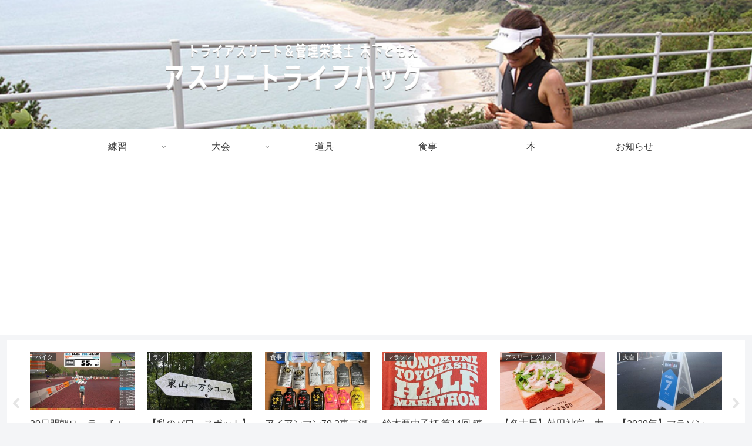

--- FILE ---
content_type: text/html; charset=utf-8
request_url: https://www.google.com/recaptcha/api2/aframe
body_size: 266
content:
<!DOCTYPE HTML><html><head><meta http-equiv="content-type" content="text/html; charset=UTF-8"></head><body><script nonce="IiBLBKt8dA2q7rTuriH56A">/** Anti-fraud and anti-abuse applications only. See google.com/recaptcha */ try{var clients={'sodar':'https://pagead2.googlesyndication.com/pagead/sodar?'};window.addEventListener("message",function(a){try{if(a.source===window.parent){var b=JSON.parse(a.data);var c=clients[b['id']];if(c){var d=document.createElement('img');d.src=c+b['params']+'&rc='+(localStorage.getItem("rc::a")?sessionStorage.getItem("rc::b"):"");window.document.body.appendChild(d);sessionStorage.setItem("rc::e",parseInt(sessionStorage.getItem("rc::e")||0)+1);localStorage.setItem("rc::h",'1768799437836');}}}catch(b){}});window.parent.postMessage("_grecaptcha_ready", "*");}catch(b){}</script></body></html>

--- FILE ---
content_type: application/javascript
request_url: https://athlete-lifehack.com/wp-includes/js/jquery/ui/droppable.min.js?ver=1.13.3&fver=20240820022755
body_size: 2091
content:
/*!
 * jQuery UI Droppable 1.13.3
 * https://jqueryui.com
 *
 * Copyright OpenJS Foundation and other contributors
 * Released under the MIT license.
 * https://jquery.org/license
 */
!function(e){"use strict";"function"==typeof define&&define.amd?define(["jquery","./draggable","./mouse","../version","../widget"],e):e(jQuery)}(function(a){"use strict";function h(e,t,i){return t<=e&&e<t+i}return a.widget("ui.droppable",{version:"1.13.3",widgetEventPrefix:"drop",options:{accept:"*",addClasses:!0,greedy:!1,scope:"default",tolerance:"intersect",activate:null,deactivate:null,drop:null,out:null,over:null},_create:function(){var e,t=this.options,i=t.accept;this.isover=!1,this.isout=!0,this.accept="function"==typeof i?i:function(e){return e.is(i)},this.proportions=function(){if(!arguments.length)return e=e||{width:this.element[0].offsetWidth,height:this.element[0].offsetHeight};e=arguments[0]},this._addToManager(t.scope),t.addClasses&&this._addClass("ui-droppable")},_addToManager:function(e){a.ui.ddmanager.droppables[e]=a.ui.ddmanager.droppables[e]||[],a.ui.ddmanager.droppables[e].push(this)},_splice:function(e){for(var t=0;t<e.length;t++)e[t]===this&&e.splice(t,1)},_destroy:function(){var e=a.ui.ddmanager.droppables[this.options.scope];this._splice(e)},_setOption:function(e,t){var i;"accept"===e?this.accept="function"==typeof t?t:function(e){return e.is(t)}:"scope"===e&&(i=a.ui.ddmanager.droppables[this.options.scope],this._splice(i),this._addToManager(t)),this._super(e,t)},_activate:function(e){var t=a.ui.ddmanager.current;this._addActiveClass(),t&&this._trigger("activate",e,this.ui(t))},_deactivate:function(e){var t=a.ui.ddmanager.current;this._removeActiveClass(),t&&this._trigger("deactivate",e,this.ui(t))},_over:function(e){var t=a.ui.ddmanager.current;t&&(t.currentItem||t.element)[0]!==this.element[0]&&this.accept.call(this.element[0],t.currentItem||t.element)&&(this._addHoverClass(),this._trigger("over",e,this.ui(t)))},_out:function(e){var t=a.ui.ddmanager.current;t&&(t.currentItem||t.element)[0]!==this.element[0]&&this.accept.call(this.element[0],t.currentItem||t.element)&&(this._removeHoverClass(),this._trigger("out",e,this.ui(t)))},_drop:function(t,e){var i=e||a.ui.ddmanager.current,s=!1;return!(!i||(i.currentItem||i.element)[0]===this.element[0]||(this.element.find(":data(ui-droppable)").not(".ui-draggable-dragging").each(function(){var e=a(this).droppable("instance");if(e.options.greedy&&!e.options.disabled&&e.options.scope===i.options.scope&&e.accept.call(e.element[0],i.currentItem||i.element)&&a.ui.intersect(i,a.extend(e,{offset:e.element.offset()}),e.options.tolerance,t))return!(s=!0)}),s)||!this.accept.call(this.element[0],i.currentItem||i.element))&&(this._removeActiveClass(),this._removeHoverClass(),this._trigger("drop",t,this.ui(i)),this.element)},ui:function(e){return{draggable:e.currentItem||e.element,helper:e.helper,position:e.position,offset:e.positionAbs}},_addHoverClass:function(){this._addClass("ui-droppable-hover")},_removeHoverClass:function(){this._removeClass("ui-droppable-hover")},_addActiveClass:function(){this._addClass("ui-droppable-active")},_removeActiveClass:function(){this._removeClass("ui-droppable-active")}}),a.ui.intersect=function(e,t,i,s){if(!t.offset)return!1;var o=(e.positionAbs||e.position.absolute).left+e.margins.left,r=(e.positionAbs||e.position.absolute).top+e.margins.top,n=o+e.helperProportions.width,a=r+e.helperProportions.height,l=t.offset.left,p=t.offset.top,c=l+t.proportions().width,d=p+t.proportions().height;switch(i){case"fit":return l<=o&&n<=c&&p<=r&&a<=d;case"intersect":return l<o+e.helperProportions.width/2&&n-e.helperProportions.width/2<c&&p<r+e.helperProportions.height/2&&a-e.helperProportions.height/2<d;case"pointer":return h(s.pageY,p,t.proportions().height)&&h(s.pageX,l,t.proportions().width);case"touch":return(p<=r&&r<=d||p<=a&&a<=d||r<p&&d<a)&&(l<=o&&o<=c||l<=n&&n<=c||o<l&&c<n);default:return!1}},!(a.ui.ddmanager={current:null,droppables:{default:[]},prepareOffsets:function(e,t){var i,s,o=a.ui.ddmanager.droppables[e.options.scope]||[],r=t?t.type:null,n=(e.currentItem||e.element).find(":data(ui-droppable)").addBack();e:for(i=0;i<o.length;i++)if(!(o[i].options.disabled||e&&!o[i].accept.call(o[i].element[0],e.currentItem||e.element))){for(s=0;s<n.length;s++)if(n[s]===o[i].element[0]){o[i].proportions().height=0;continue e}o[i].visible="none"!==o[i].element.css("display"),o[i].visible&&("mousedown"===r&&o[i]._activate.call(o[i],t),o[i].offset=o[i].element.offset(),o[i].proportions({width:o[i].element[0].offsetWidth,height:o[i].element[0].offsetHeight}))}},drop:function(e,t){var i=!1;return a.each((a.ui.ddmanager.droppables[e.options.scope]||[]).slice(),function(){this.options&&(!this.options.disabled&&this.visible&&a.ui.intersect(e,this,this.options.tolerance,t)&&(i=this._drop.call(this,t)||i),!this.options.disabled)&&this.visible&&this.accept.call(this.element[0],e.currentItem||e.element)&&(this.isout=!0,this.isover=!1,this._deactivate.call(this,t))}),i},dragStart:function(e,t){e.element.parentsUntil("body").on("scroll.droppable",function(){e.options.refreshPositions||a.ui.ddmanager.prepareOffsets(e,t)})},drag:function(o,r){o.options.refreshPositions&&a.ui.ddmanager.prepareOffsets(o,r),a.each(a.ui.ddmanager.droppables[o.options.scope]||[],function(){var e,t,i,s;this.options.disabled||this.greedyChild||!this.visible||(s=!(s=a.ui.intersect(o,this,this.options.tolerance,r))&&this.isover?"isout":s&&!this.isover?"isover":null)&&(this.options.greedy&&(t=this.options.scope,(i=this.element.parents(":data(ui-droppable)").filter(function(){return a(this).droppable("instance").options.scope===t})).length)&&((e=a(i[0]).droppable("instance")).greedyChild="isover"===s),e&&"isover"===s&&(e.isover=!1,e.isout=!0,e._out.call(e,r)),this[s]=!0,this["isout"===s?"isover":"isout"]=!1,this["isover"===s?"_over":"_out"].call(this,r),e)&&"isout"===s&&(e.isout=!1,e.isover=!0,e._over.call(e,r))})},dragStop:function(e,t){e.element.parentsUntil("body").off("scroll.droppable"),e.options.refreshPositions||a.ui.ddmanager.prepareOffsets(e,t)}})!==a.uiBackCompat&&a.widget("ui.droppable",a.ui.droppable,{options:{hoverClass:!1,activeClass:!1},_addActiveClass:function(){this._super(),this.options.activeClass&&this.element.addClass(this.options.activeClass)},_removeActiveClass:function(){this._super(),this.options.activeClass&&this.element.removeClass(this.options.activeClass)},_addHoverClass:function(){this._super(),this.options.hoverClass&&this.element.addClass(this.options.hoverClass)},_removeHoverClass:function(){this._super(),this.options.hoverClass&&this.element.removeClass(this.options.hoverClass)}}),a.ui.droppable});

--- FILE ---
content_type: application/javascript; charset=utf-8;
request_url: https://dalc.valuecommerce.com/app3?p=885950918&_s=https%3A%2F%2Fathlete-lifehack.com%2Ffootmassager&vf=iVBORw0KGgoAAAANSUhEUgAAAAMAAAADCAYAAABWKLW%2FAAAAMElEQVQYV2NkFGP4nxG%2BhyF5sisDo08683%2F3dwwM5ab%2FGBhzubr%2Bzzwnw2ClEcUAAPXMDKMZb52dAAAAAElFTkSuQmCC
body_size: 1097
content:
vc_linkswitch_callback({"t":"696dbccc","r":"aW28zAAOe7EDk1UDCooD7AqKCJRsbw","ub":"aW28zAABTGcDk1UDCooBbQqKBtimQA%3D%3D","vcid":"tNTY9PNvpW0VzYcqrkyHwlBmtJkALIQ4olcHgbnxMvWEGXFa_TDijF1VPWEYVwPd","vcpub":"0.949169","l":4,"lohaco.yahoo.co.jp":{"a":"2686782","m":"2994932","g":"83543bc28a"},"shop.tomizawa.co.jp":{"a":"2751173","m":"3281207","g":"2d884dab8a"},"lohaco.jp":{"a":"2686782","m":"2994932","g":"83543bc28a"},"shopping.yahoo.co.jp":{"a":"2821580","m":"2201292","g":"4bc060ae8a"},"p":885950918,"paypaymall.yahoo.co.jp":{"a":"2821580","m":"2201292","g":"4bc060ae8a"},"tomiz.bizproject.biz":{"a":"2751173","m":"3281207","g":"2d884dab8a"},"tomiz.com":{"a":"2751173","m":"3281207","g":"2d884dab8a"},"s":3311609,"cotta.jp":{"a":"2472985","m":"2751799","g":"68c0502a8a"},"approach.yahoo.co.jp":{"a":"2821580","m":"2201292","g":"4bc060ae8a"},"paypaystep.yahoo.co.jp":{"a":"2821580","m":"2201292","g":"4bc060ae8a"},"mini-shopping.yahoo.co.jp":{"a":"2821580","m":"2201292","g":"4bc060ae8a"},"shopping.geocities.jp":{"a":"2821580","m":"2201292","g":"4bc060ae8a"}})